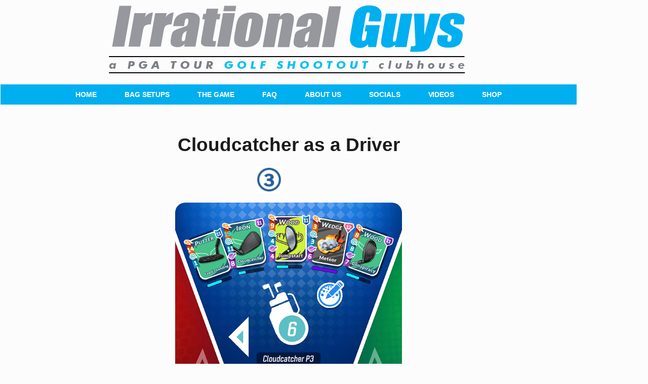

--- FILE ---
content_type: text/html; charset=UTF-8
request_url: https://irrationalguys.com/cloudcatcher-as-driver/
body_size: 11506
content:
<!DOCTYPE html><html lang="en-US"><head><script data-no-optimize="1">var litespeed_docref=sessionStorage.getItem("litespeed_docref");litespeed_docref&&(Object.defineProperty(document,"referrer",{get:function(){return litespeed_docref}}),sessionStorage.removeItem("litespeed_docref"));</script> <meta charset="UTF-8"><meta name="viewport" content="width=device-width, initial-scale=1.0, viewport-fit=cover" /><meta name='robots' content='index, follow, max-image-preview:large, max-snippet:-1, max-video-preview:-1' /><title>Cloudcatcher as a Driver - Irrational Guys</title><link rel="canonical" href="https://irrationalguys.com/cloudcatcher-as-driver/" /><meta property="og:locale" content="en_US" /><meta property="og:type" content="article" /><meta property="og:title" content="Cloudcatcher as a Driver - Irrational Guys" /><meta property="og:description" content="Excuse me while I kiss the sky" /><meta property="og:url" content="https://irrationalguys.com/cloudcatcher-as-driver/" /><meta property="og:site_name" content="Irrational Guys" /><meta property="article:published_time" content="2021-09-30T21:11:19+00:00" /><meta property="article:modified_time" content="2021-11-21T09:36:19+00:00" /><meta property="og:image" content="https://irrationalguys.com/wp-content/uploads/2021/09/Cloudcatcher.png" /><meta property="og:image:width" content="300" /><meta property="og:image:height" content="300" /><meta property="og:image:type" content="image/png" /><meta name="author" content="Owen Money" /><meta name="twitter:card" content="summary_large_image" /> <script type="application/ld+json" class="yoast-schema-graph">{"@context":"https://schema.org","@graph":[{"@type":"Article","@id":"https://irrationalguys.com/cloudcatcher-as-driver/#article","isPartOf":{"@id":"https://irrationalguys.com/cloudcatcher-as-driver/"},"author":{"name":"Owen Money","@id":"https://irrationalguys.com/#/schema/person/14ce15fb2287350d956b26350cffab5d"},"headline":"Cloudcatcher as a Driver","datePublished":"2021-09-30T21:11:19+00:00","dateModified":"2021-11-21T09:36:19+00:00","mainEntityOfPage":{"@id":"https://irrationalguys.com/cloudcatcher-as-driver/"},"wordCount":192,"commentCount":0,"publisher":{"@id":"https://irrationalguys.com/#organization"},"image":{"@id":"https://irrationalguys.com/cloudcatcher-as-driver/#primaryimage"},"thumbnailUrl":"https://irrationalguys.com/wp-content/uploads/2021/09/Cloudcatcher.png","articleSection":["Bags"],"inLanguage":"en-US","potentialAction":[{"@type":"CommentAction","name":"Comment","target":["https://irrationalguys.com/cloudcatcher-as-driver/#respond"]}]},{"@type":"WebPage","@id":"https://irrationalguys.com/cloudcatcher-as-driver/","url":"https://irrationalguys.com/cloudcatcher-as-driver/","name":"Cloudcatcher as a Driver - Irrational Guys","isPartOf":{"@id":"https://irrationalguys.com/#website"},"primaryImageOfPage":{"@id":"https://irrationalguys.com/cloudcatcher-as-driver/#primaryimage"},"image":{"@id":"https://irrationalguys.com/cloudcatcher-as-driver/#primaryimage"},"thumbnailUrl":"https://irrationalguys.com/wp-content/uploads/2021/09/Cloudcatcher.png","datePublished":"2021-09-30T21:11:19+00:00","dateModified":"2021-11-21T09:36:19+00:00","breadcrumb":{"@id":"https://irrationalguys.com/cloudcatcher-as-driver/#breadcrumb"},"inLanguage":"en-US","potentialAction":[{"@type":"ReadAction","target":["https://irrationalguys.com/cloudcatcher-as-driver/"]}]},{"@type":"ImageObject","inLanguage":"en-US","@id":"https://irrationalguys.com/cloudcatcher-as-driver/#primaryimage","url":"https://irrationalguys.com/wp-content/uploads/2021/09/Cloudcatcher.png","contentUrl":"https://irrationalguys.com/wp-content/uploads/2021/09/Cloudcatcher.png","width":300,"height":300},{"@type":"BreadcrumbList","@id":"https://irrationalguys.com/cloudcatcher-as-driver/#breadcrumb","itemListElement":[{"@type":"ListItem","position":1,"name":"Home","item":"https://irrationalguys.com/"},{"@type":"ListItem","position":2,"name":"Cloudcatcher as a Driver"}]},{"@type":"WebSite","@id":"https://irrationalguys.com/#website","url":"https://irrationalguys.com/","name":"Irrational Guys","description":"a PGA GOLF TOUR SHOOTOUT clubhouse","publisher":{"@id":"https://irrationalguys.com/#organization"},"potentialAction":[{"@type":"SearchAction","target":{"@type":"EntryPoint","urlTemplate":"https://irrationalguys.com/?s={search_term_string}"},"query-input":{"@type":"PropertyValueSpecification","valueRequired":true,"valueName":"search_term_string"}}],"inLanguage":"en-US"},{"@type":"Organization","@id":"https://irrationalguys.com/#organization","name":"Irrational Guys","url":"https://irrationalguys.com/","logo":{"@type":"ImageObject","inLanguage":"en-US","@id":"https://irrationalguys.com/#/schema/logo/image/","url":"https://irrationalguys.com/wp-content/uploads/2025/10/ig-preview.png","contentUrl":"https://irrationalguys.com/wp-content/uploads/2025/10/ig-preview.png","width":1200,"height":630,"caption":"Irrational Guys"},"image":{"@id":"https://irrationalguys.com/#/schema/logo/image/"}},{"@type":"Person","@id":"https://irrationalguys.com/#/schema/person/14ce15fb2287350d956b26350cffab5d","name":"Owen Money","image":{"@type":"ImageObject","inLanguage":"en-US","@id":"https://irrationalguys.com/#/schema/person/image/","url":"https://irrationalguys.com/wp-content/litespeed/avatar/7d2290ba07f8382588a121cb90f2ac21.jpg?ver=1768566788","contentUrl":"https://irrationalguys.com/wp-content/litespeed/avatar/7d2290ba07f8382588a121cb90f2ac21.jpg?ver=1768566788","caption":"Owen Money"},"sameAs":["https://irrationalguys.com"]}]}</script> <link rel='dns-prefetch' href='//www.googletagmanager.com' /><link rel="alternate" type="application/rss+xml" title="Irrational Guys &raquo; Feed" href="https://irrationalguys.com/feed/" /><link rel="alternate" type="application/rss+xml" title="Irrational Guys &raquo; Comments Feed" href="https://irrationalguys.com/comments/feed/" /><link rel="alternate" type="application/rss+xml" title="Irrational Guys &raquo; Cloudcatcher as a Driver Comments Feed" href="https://irrationalguys.com/cloudcatcher-as-driver/feed/" /><link data-optimized="2" rel="stylesheet" href="https://irrationalguys.com/wp-content/litespeed/css/77384547ba54c8680867020d9c6955cc.css?ver=37d0e" /> <script type="litespeed/javascript" data-src="https://irrationalguys.com/wp-includes/js/jquery/jquery.min.js" id="jquery-core-js"></script> <!--[if lt IE 9]> <script type="text/javascript" src="https://irrationalguys.com/wp-content/themes/vantage/js/html5.min.js" id="vantage-html5-js"></script> <![endif]-->
<!--[if (gte IE 6)&(lte IE 8)]> <script type="text/javascript" src="https://irrationalguys.com/wp-content/themes/vantage/js/selectivizr.min.js" id="vantage-selectivizr-js"></script> <![endif]--> <script type="litespeed/javascript" data-src="https://www.googletagmanager.com/gtag/js?id=GT-MJP3QX7" id="google_gtagjs-js"></script> <script id="google_gtagjs-js-after" type="litespeed/javascript">window.dataLayer=window.dataLayer||[];function gtag(){dataLayer.push(arguments)}
gtag("set","linker",{"domains":["irrationalguys.com"]});gtag("js",new Date());gtag("set","developer_id.dZTNiMT",!0);gtag("config","GT-MJP3QX7")</script> <link rel="https://api.w.org/" href="https://irrationalguys.com/wp-json/" /><link rel="alternate" title="JSON" type="application/json" href="https://irrationalguys.com/wp-json/wp/v2/posts/994" /><link rel="EditURI" type="application/rsd+xml" title="RSD" href="https://irrationalguys.com/xmlrpc.php?rsd" /><meta name="generator" content="WordPress 6.8.3" /><link rel='shortlink' href='https://irrationalguys.com/?p=994' /><link rel="alternate" title="oEmbed (JSON)" type="application/json+oembed" href="https://irrationalguys.com/wp-json/oembed/1.0/embed?url=https%3A%2F%2Firrationalguys.com%2Fcloudcatcher-as-driver%2F" /><link rel="alternate" title="oEmbed (XML)" type="text/xml+oembed" href="https://irrationalguys.com/wp-json/oembed/1.0/embed?url=https%3A%2F%2Firrationalguys.com%2Fcloudcatcher-as-driver%2F&#038;format=xml" /><meta name="generator" content="Site Kit by Google 1.170.0" /><meta name="viewport" content="width=device-width, initial-scale=1" /><meta name="generator" content="Elementor 3.34.1; features: additional_custom_breakpoints; settings: css_print_method-internal, google_font-enabled, font_display-auto"><link rel="icon" href="https://irrationalguys.com/wp-content/uploads/2021/09/fav_icon_512x512-150x150.png" sizes="32x32" /><link rel="icon" href="https://irrationalguys.com/wp-content/uploads/2021/09/fav_icon_512x512-300x300.png" sizes="192x192" /><link rel="apple-touch-icon" href="https://irrationalguys.com/wp-content/uploads/2021/09/fav_icon_512x512-300x300.png" /><meta name="msapplication-TileImage" content="https://irrationalguys.com/wp-content/uploads/2021/09/fav_icon_512x512-300x300.png" /></head><body class="wp-singular post-template post-template-elementor_header_footer single single-post postid-994 single-format-standard wp-custom-logo wp-theme-vantage ehf-template-vantage ehf-stylesheet-vantage responsive layout-full no-js has-sidebar page-layout-full-width sidebar-position-none mobilenav elementor-default elementor-template-full-width elementor-kit-5 elementor-page elementor-page-994">
<e-page-transition preloader-type="image" preloader-image-url="https://irrationalguys.com/wp-content/uploads/2021/09/Ball-logo-newest-72d.png" class="e-page-transition--entering" exclude="^https\:\/\/irrationalguys\.com\/wp\-admin\/">
</e-page-transition><header data-elementor-type="header" data-elementor-id="67" class="elementor elementor-67 elementor-location-header" data-elementor-post-type="elementor_library"><header class="elementor-section elementor-top-section elementor-element elementor-element-298a205 elementor-section-content-middle elementor-section-boxed elementor-section-height-default elementor-section-height-default" data-id="298a205" data-element_type="section" data-settings="{&quot;background_background&quot;:&quot;classic&quot;}"><div class="elementor-container elementor-column-gap-no"><div class="elementor-column elementor-col-100 elementor-top-column elementor-element elementor-element-12045b3e" data-id="12045b3e" data-element_type="column"><div class="elementor-widget-wrap elementor-element-populated"><div class="elementor-element elementor-element-1160dbb elementor-widget elementor-widget-theme-site-logo elementor-widget-image" data-id="1160dbb" data-element_type="widget" data-widget_type="theme-site-logo.default"><div class="elementor-widget-container">
<a href="https://irrationalguys.com">
<img data-lazyloaded="1" src="[data-uri]" fetchpriority="high" width="758" height="146" data-src="https://irrationalguys.com/wp-content/uploads/2021/09/IrrationalGuys-text-only-masthead.png" class="attachment-full size-full wp-image-106" alt="" data-srcset="https://irrationalguys.com/wp-content/uploads/2021/09/IrrationalGuys-text-only-masthead.png 758w, https://irrationalguys.com/wp-content/uploads/2021/09/IrrationalGuys-text-only-masthead-300x58.png 300w" data-sizes="(max-width: 758px) 100vw, 758px" />				</a></div></div><div class="elementor-element elementor-element-4ded75f4 elementor-nav-menu__align-center elementor-nav-menu--dropdown-mobile elementor-nav-menu--stretch elementor-nav-menu__text-align-aside elementor-nav-menu--toggle elementor-nav-menu--burger elementor-widget elementor-widget-nav-menu" data-id="4ded75f4" data-element_type="widget" data-settings="{&quot;full_width&quot;:&quot;stretch&quot;,&quot;layout&quot;:&quot;horizontal&quot;,&quot;submenu_icon&quot;:{&quot;value&quot;:&quot;&lt;i class=\&quot;fas fa-caret-down\&quot; aria-hidden=\&quot;true\&quot;&gt;&lt;\/i&gt;&quot;,&quot;library&quot;:&quot;fa-solid&quot;},&quot;toggle&quot;:&quot;burger&quot;}" data-widget_type="nav-menu.default"><div class="elementor-widget-container"><nav aria-label="Menu" class="elementor-nav-menu--main elementor-nav-menu__container elementor-nav-menu--layout-horizontal e--pointer-underline e--animation-grow"><ul id="menu-1-4ded75f4" class="elementor-nav-menu"><li class="menu-item menu-item-type-post_type menu-item-object-page menu-item-home menu-item-9112"><a href="https://irrationalguys.com/" class="elementor-item">HOME</a></li><li class="menu-item menu-item-type-post_type menu-item-object-page menu-item-has-children menu-item-2345"><a href="https://irrationalguys.com/bag-setups-2/" class="elementor-item">BAG SETUPS</a><ul class="sub-menu elementor-nav-menu--dropdown"><li class="menu-item menu-item-type-post_type menu-item-object-page menu-item-883"><a href="https://irrationalguys.com/bag-setups-par-3/" class="elementor-sub-item">PAR 3 BAGS</a></li><li class="menu-item menu-item-type-post_type menu-item-object-page menu-item-884"><a href="https://irrationalguys.com/par-45-bag-setups/" class="elementor-sub-item">PAR 4/5 BAGS</a></li><li class="menu-item menu-item-type-post_type menu-item-object-page menu-item-8604"><a href="https://irrationalguys.com/early-game-bag-setups/" class="elementor-sub-item">EARLY GAME BAGS</a></li><li class="menu-item menu-item-type-post_type menu-item-object-page menu-item-1647"><a href="https://irrationalguys.com/new-player-info/" class="elementor-sub-item">NEW PLAYER TIPS</a></li></ul></li><li class="menu-item menu-item-type-post_type menu-item-object-page menu-item-has-children menu-item-7623"><a href="https://irrationalguys.com/courses/" class="elementor-item">THE GAME</a><ul class="sub-menu elementor-nav-menu--dropdown"><li class="menu-item menu-item-type-post_type menu-item-object-page menu-item-has-children menu-item-3675"><a href="https://irrationalguys.com/courses/" class="elementor-sub-item">COURSES</a><ul class="sub-menu elementor-nav-menu--dropdown"><li class="menu-item menu-item-type-post_type menu-item-object-page menu-item-3676"><a href="https://irrationalguys.com/courses/boston/" class="elementor-sub-item">BOSTON</a></li><li class="menu-item menu-item-type-post_type menu-item-object-page menu-item-3677"><a href="https://irrationalguys.com/courses/deere_run/" class="elementor-sub-item">DEERE RUN</a></li><li class="menu-item menu-item-type-post_type menu-item-object-page menu-item-3702"><a href="https://irrationalguys.com/courses/sawgrass/" class="elementor-sub-item">SAWGRASS</a></li><li class="menu-item menu-item-type-post_type menu-item-object-page menu-item-3731"><a href="https://irrationalguys.com/courses/scottsdale/" class="elementor-sub-item">SCOTTSDALE</a></li><li class="menu-item menu-item-type-post_type menu-item-object-page menu-item-3757"><a href="https://irrationalguys.com/courses/southwind/" class="elementor-sub-item">SOUTHWIND</a></li><li class="menu-item menu-item-type-post_type menu-item-object-page menu-item-6846"><a href="https://irrationalguys.com/courses/twincities/" class="elementor-sub-item">TWIN CITIES</a></li><li class="menu-item menu-item-type-post_type menu-item-object-page menu-item-4479"><a href="https://irrationalguys.com/courses/mythical/" class="elementor-sub-item">MYTHICAL</a></li><li class="menu-item menu-item-type-post_type menu-item-object-page menu-item-8647"><a href="https://irrationalguys.com/courses/tropical/" class="elementor-sub-item">TROPICAL</a></li></ul></li><li class="menu-item menu-item-type-post_type menu-item-object-page menu-item-7624"><a href="https://irrationalguys.com/premium-balls/" class="elementor-sub-item">PREMIUM BALLS</a></li></ul></li><li class="menu-item menu-item-type-post_type menu-item-object-page menu-item-has-children menu-item-880"><a href="https://irrationalguys.com/faq/" class="elementor-item">FAQ</a><ul class="sub-menu elementor-nav-menu--dropdown"><li class="menu-item menu-item-type-post_type menu-item-object-page menu-item-8430"><a href="https://irrationalguys.com/starter-guide/" class="elementor-sub-item">NEWBIE PROGRESSION GUIDE</a></li><li class="menu-item menu-item-type-post_type menu-item-object-page menu-item-2700"><a href="https://irrationalguys.com/faq/" class="elementor-sub-item">FREQUENTLY ASKED QUESTIONS</a></li><li class="menu-item menu-item-type-post_type menu-item-object-page menu-item-2701"><a href="https://irrationalguys.com/qa-with-rawson-stovall/" class="elementor-sub-item">Q&#038;A WITH RAWSON STOVALL</a></li><li class="menu-item menu-item-type-post_type menu-item-object-page menu-item-6847"><a href="https://irrationalguys.com/qa-with-lane-davis/" class="elementor-sub-item">Q&#038;A WITH LANE DAVIS</a></li></ul></li><li class="menu-item menu-item-type-custom menu-item-object-custom menu-item-has-children menu-item-894"><a href="http://www.irrationalguys.com/about-ig" class="elementor-item">ABOUT US</a><ul class="sub-menu elementor-nav-menu--dropdown"><li class="menu-item menu-item-type-post_type menu-item-object-page menu-item-8966"><a href="https://irrationalguys.com/clubhouse-rules/" class="elementor-sub-item">CLUBHOUSE RULES</a></li><li class="menu-item menu-item-type-post_type menu-item-object-page menu-item-2923"><a href="https://irrationalguys.com/about-ig/" class="elementor-sub-item">IG STORY</a></li><li class="menu-item menu-item-type-post_type menu-item-object-page menu-item-7080"><a href="https://irrationalguys.com/wof-tournaments/" class="elementor-sub-item">IG TOURNAMENT WINNERS</a></li><li class="menu-item menu-item-type-post_type menu-item-object-page menu-item-2248"><a href="https://irrationalguys.com/about-us/meet-the-captains/" class="elementor-sub-item">MEET THE CAPTAINS</a></li><li class="menu-item menu-item-type-post_type menu-item-object-page menu-item-2915"><a href="https://irrationalguys.com/contact/" class="elementor-sub-item">CONTACT US</a></li></ul></li><li class="menu-item menu-item-type-custom menu-item-object-custom menu-item-has-children menu-item-8819"><a class="elementor-item">SOCIALS</a><ul class="sub-menu elementor-nav-menu--dropdown"><li class="menu-item menu-item-type-custom menu-item-object-custom menu-item-895"><a href="https://discord.gg/xqm4AcCEQk" class="elementor-sub-item">DISCORD</a></li><li class="menu-item menu-item-type-custom menu-item-object-custom menu-item-8922"><a href="https://soundcloud.com/owen-money-871380473" class="elementor-sub-item">SOUNDCLOUD</a></li><li class="menu-item menu-item-type-custom menu-item-object-custom menu-item-9073"><a href="https://www.tiktok.com/@irrationalguys" class="elementor-sub-item">TIK TOK</a></li><li class="menu-item menu-item-type-custom menu-item-object-custom menu-item-8820"><a href="https://www.youtube.com/@irrationalguys" class="elementor-sub-item">YOU TUBE</a></li></ul></li><li class="menu-item menu-item-type-post_type menu-item-object-page menu-item-3864"><a href="https://irrationalguys.com/featured-videos/" class="elementor-item">VIDEOS</a></li><li class="menu-item menu-item-type-custom menu-item-object-custom menu-item-4415"><a href="https://www.cafepress.com/shop/irrationalguys" class="elementor-item">SHOP</a></li></ul></nav><div class="elementor-menu-toggle" role="button" tabindex="0" aria-label="Menu Toggle" aria-expanded="false">
<i aria-hidden="true" role="presentation" class="elementor-menu-toggle__icon--open eicon-menu-bar"></i><i aria-hidden="true" role="presentation" class="elementor-menu-toggle__icon--close eicon-close"></i></div><nav class="elementor-nav-menu--dropdown elementor-nav-menu__container" aria-hidden="true"><ul id="menu-2-4ded75f4" class="elementor-nav-menu"><li class="menu-item menu-item-type-post_type menu-item-object-page menu-item-home menu-item-9112"><a href="https://irrationalguys.com/" class="elementor-item" tabindex="-1">HOME</a></li><li class="menu-item menu-item-type-post_type menu-item-object-page menu-item-has-children menu-item-2345"><a href="https://irrationalguys.com/bag-setups-2/" class="elementor-item" tabindex="-1">BAG SETUPS</a><ul class="sub-menu elementor-nav-menu--dropdown"><li class="menu-item menu-item-type-post_type menu-item-object-page menu-item-883"><a href="https://irrationalguys.com/bag-setups-par-3/" class="elementor-sub-item" tabindex="-1">PAR 3 BAGS</a></li><li class="menu-item menu-item-type-post_type menu-item-object-page menu-item-884"><a href="https://irrationalguys.com/par-45-bag-setups/" class="elementor-sub-item" tabindex="-1">PAR 4/5 BAGS</a></li><li class="menu-item menu-item-type-post_type menu-item-object-page menu-item-8604"><a href="https://irrationalguys.com/early-game-bag-setups/" class="elementor-sub-item" tabindex="-1">EARLY GAME BAGS</a></li><li class="menu-item menu-item-type-post_type menu-item-object-page menu-item-1647"><a href="https://irrationalguys.com/new-player-info/" class="elementor-sub-item" tabindex="-1">NEW PLAYER TIPS</a></li></ul></li><li class="menu-item menu-item-type-post_type menu-item-object-page menu-item-has-children menu-item-7623"><a href="https://irrationalguys.com/courses/" class="elementor-item" tabindex="-1">THE GAME</a><ul class="sub-menu elementor-nav-menu--dropdown"><li class="menu-item menu-item-type-post_type menu-item-object-page menu-item-has-children menu-item-3675"><a href="https://irrationalguys.com/courses/" class="elementor-sub-item" tabindex="-1">COURSES</a><ul class="sub-menu elementor-nav-menu--dropdown"><li class="menu-item menu-item-type-post_type menu-item-object-page menu-item-3676"><a href="https://irrationalguys.com/courses/boston/" class="elementor-sub-item" tabindex="-1">BOSTON</a></li><li class="menu-item menu-item-type-post_type menu-item-object-page menu-item-3677"><a href="https://irrationalguys.com/courses/deere_run/" class="elementor-sub-item" tabindex="-1">DEERE RUN</a></li><li class="menu-item menu-item-type-post_type menu-item-object-page menu-item-3702"><a href="https://irrationalguys.com/courses/sawgrass/" class="elementor-sub-item" tabindex="-1">SAWGRASS</a></li><li class="menu-item menu-item-type-post_type menu-item-object-page menu-item-3731"><a href="https://irrationalguys.com/courses/scottsdale/" class="elementor-sub-item" tabindex="-1">SCOTTSDALE</a></li><li class="menu-item menu-item-type-post_type menu-item-object-page menu-item-3757"><a href="https://irrationalguys.com/courses/southwind/" class="elementor-sub-item" tabindex="-1">SOUTHWIND</a></li><li class="menu-item menu-item-type-post_type menu-item-object-page menu-item-6846"><a href="https://irrationalguys.com/courses/twincities/" class="elementor-sub-item" tabindex="-1">TWIN CITIES</a></li><li class="menu-item menu-item-type-post_type menu-item-object-page menu-item-4479"><a href="https://irrationalguys.com/courses/mythical/" class="elementor-sub-item" tabindex="-1">MYTHICAL</a></li><li class="menu-item menu-item-type-post_type menu-item-object-page menu-item-8647"><a href="https://irrationalguys.com/courses/tropical/" class="elementor-sub-item" tabindex="-1">TROPICAL</a></li></ul></li><li class="menu-item menu-item-type-post_type menu-item-object-page menu-item-7624"><a href="https://irrationalguys.com/premium-balls/" class="elementor-sub-item" tabindex="-1">PREMIUM BALLS</a></li></ul></li><li class="menu-item menu-item-type-post_type menu-item-object-page menu-item-has-children menu-item-880"><a href="https://irrationalguys.com/faq/" class="elementor-item" tabindex="-1">FAQ</a><ul class="sub-menu elementor-nav-menu--dropdown"><li class="menu-item menu-item-type-post_type menu-item-object-page menu-item-8430"><a href="https://irrationalguys.com/starter-guide/" class="elementor-sub-item" tabindex="-1">NEWBIE PROGRESSION GUIDE</a></li><li class="menu-item menu-item-type-post_type menu-item-object-page menu-item-2700"><a href="https://irrationalguys.com/faq/" class="elementor-sub-item" tabindex="-1">FREQUENTLY ASKED QUESTIONS</a></li><li class="menu-item menu-item-type-post_type menu-item-object-page menu-item-2701"><a href="https://irrationalguys.com/qa-with-rawson-stovall/" class="elementor-sub-item" tabindex="-1">Q&#038;A WITH RAWSON STOVALL</a></li><li class="menu-item menu-item-type-post_type menu-item-object-page menu-item-6847"><a href="https://irrationalguys.com/qa-with-lane-davis/" class="elementor-sub-item" tabindex="-1">Q&#038;A WITH LANE DAVIS</a></li></ul></li><li class="menu-item menu-item-type-custom menu-item-object-custom menu-item-has-children menu-item-894"><a href="http://www.irrationalguys.com/about-ig" class="elementor-item" tabindex="-1">ABOUT US</a><ul class="sub-menu elementor-nav-menu--dropdown"><li class="menu-item menu-item-type-post_type menu-item-object-page menu-item-8966"><a href="https://irrationalguys.com/clubhouse-rules/" class="elementor-sub-item" tabindex="-1">CLUBHOUSE RULES</a></li><li class="menu-item menu-item-type-post_type menu-item-object-page menu-item-2923"><a href="https://irrationalguys.com/about-ig/" class="elementor-sub-item" tabindex="-1">IG STORY</a></li><li class="menu-item menu-item-type-post_type menu-item-object-page menu-item-7080"><a href="https://irrationalguys.com/wof-tournaments/" class="elementor-sub-item" tabindex="-1">IG TOURNAMENT WINNERS</a></li><li class="menu-item menu-item-type-post_type menu-item-object-page menu-item-2248"><a href="https://irrationalguys.com/about-us/meet-the-captains/" class="elementor-sub-item" tabindex="-1">MEET THE CAPTAINS</a></li><li class="menu-item menu-item-type-post_type menu-item-object-page menu-item-2915"><a href="https://irrationalguys.com/contact/" class="elementor-sub-item" tabindex="-1">CONTACT US</a></li></ul></li><li class="menu-item menu-item-type-custom menu-item-object-custom menu-item-has-children menu-item-8819"><a class="elementor-item" tabindex="-1">SOCIALS</a><ul class="sub-menu elementor-nav-menu--dropdown"><li class="menu-item menu-item-type-custom menu-item-object-custom menu-item-895"><a href="https://discord.gg/xqm4AcCEQk" class="elementor-sub-item" tabindex="-1">DISCORD</a></li><li class="menu-item menu-item-type-custom menu-item-object-custom menu-item-8922"><a href="https://soundcloud.com/owen-money-871380473" class="elementor-sub-item" tabindex="-1">SOUNDCLOUD</a></li><li class="menu-item menu-item-type-custom menu-item-object-custom menu-item-9073"><a href="https://www.tiktok.com/@irrationalguys" class="elementor-sub-item" tabindex="-1">TIK TOK</a></li><li class="menu-item menu-item-type-custom menu-item-object-custom menu-item-8820"><a href="https://www.youtube.com/@irrationalguys" class="elementor-sub-item" tabindex="-1">YOU TUBE</a></li></ul></li><li class="menu-item menu-item-type-post_type menu-item-object-page menu-item-3864"><a href="https://irrationalguys.com/featured-videos/" class="elementor-item" tabindex="-1">VIDEOS</a></li><li class="menu-item menu-item-type-custom menu-item-object-custom menu-item-4415"><a href="https://www.cafepress.com/shop/irrationalguys" class="elementor-item" tabindex="-1">SHOP</a></li></ul></nav></div></div></div></div></div></header></header><div data-elementor-type="wp-post" data-elementor-id="994" class="elementor elementor-994" data-elementor-post-type="post"><section class="elementor-section elementor-top-section elementor-element elementor-element-66b04a14 elementor-section-boxed elementor-section-height-default elementor-section-height-default" data-id="66b04a14" data-element_type="section"><div class="elementor-container elementor-column-gap-default"><div class="elementor-column elementor-col-100 elementor-top-column elementor-element elementor-element-3ed579fc" data-id="3ed579fc" data-element_type="column"><div class="elementor-widget-wrap elementor-element-populated"><div class="elementor-element elementor-element-2b79518 elementor-widget elementor-widget-text-editor" data-id="2b79518" data-element_type="widget" data-widget_type="text-editor.default"><div class="elementor-widget-container"><p>Cloudcatcher as a Driver</p></div></div></div></div></div></section><section class="elementor-section elementor-top-section elementor-element elementor-element-b574f64 elementor-section-boxed elementor-section-height-default elementor-section-height-default" data-id="b574f64" data-element_type="section"><div class="elementor-container elementor-column-gap-default"><div class="elementor-column elementor-col-100 elementor-top-column elementor-element elementor-element-34f28b1" data-id="34f28b1" data-element_type="column"><div class="elementor-widget-wrap elementor-element-populated"><div class="elementor-element elementor-element-4929589 elementor-widget elementor-widget-image" data-id="4929589" data-element_type="widget" data-widget_type="image.default"><div class="elementor-widget-container">
<img data-lazyloaded="1" src="[data-uri]" decoding="async" width="50" height="50" data-src="https://irrationalguys.com/wp-content/uploads/2021/09/3_icon.png" class="attachment-thumbnail size-thumbnail wp-image-431" alt="" /></div></div></div></div></div></section><section class="elementor-section elementor-top-section elementor-element elementor-element-ad489c9 elementor-section-boxed elementor-section-height-default elementor-section-height-default" data-id="ad489c9" data-element_type="section"><div class="elementor-container elementor-column-gap-default"><div class="elementor-column elementor-col-100 elementor-top-column elementor-element elementor-element-ab29da1" data-id="ab29da1" data-element_type="column"><div class="elementor-widget-wrap elementor-element-populated"><div class="elementor-element elementor-element-6a6341d elementor-position-top elementor-widget elementor-widget-image-box" data-id="6a6341d" data-element_type="widget" data-widget_type="image-box.default"><div class="elementor-widget-container"><div class="elementor-image-box-wrapper"><figure class="elementor-image-box-img"><img data-lazyloaded="1" src="[data-uri]" decoding="async" width="600" height="521" data-src="https://irrationalguys.com/wp-content/uploads/2021/09/Cloudcatcher-1.png" class="attachment-medium_large size-medium_large wp-image-997" alt="" data-srcset="https://irrationalguys.com/wp-content/uploads/2021/09/Cloudcatcher-1.png 600w, https://irrationalguys.com/wp-content/uploads/2021/09/Cloudcatcher-1-300x261.png 300w" data-sizes="(max-width: 600px) 100vw, 600px" /></figure></div></div></div><div class="elementor-element elementor-element-5905966c elementor-widget elementor-widget-text-editor" data-id="5905966c" data-element_type="widget" data-widget_type="text-editor.default"><div class="elementor-widget-container"><h5 style="text-align: left;">This isn&#8217;t necessarily the best choice for a general purpose par 3 setup, but it does offer one major benefit when your other par 3 bags can&#8217;t quite get it done: it has bounce reduction. <strong>Pro:</strong> The natural bounce reduction will have your drives sticking to the green with very little carry. <strong>Cons:</strong> &#8211; 1) It&#8217;s a short club, meaning you&#8217;re probably hitting max distance at 200 yards or less. 2) It&#8217;s <em>very</em> susceptible to getting pushed around by the wind because of its extreme loft. As far as the config goes, it&#8217;s your standard driver, Jumpstart, Meteor setup. Eagle&#8217;s Landing is a good choice as a putter, because it gets boosted by the amount of time your drive is in the air. For your fifth club, you can go one of two ways&#8230; Conspiracy for wind reduction or Commonlaw for an accuracy boost. I highly recommend going with the wind reduction. If you have Alien Relic Right on Meteor, you&#8217;ll get a 50% wind reduction by putting Conspiracy in the fifth slot.&nbsp;</h5><p></p><p></p></div></div><div class="elementor-element elementor-element-d387e72 elementor-widget elementor-widget-video" data-id="d387e72" data-element_type="widget" data-settings="{&quot;youtube_url&quot;:&quot;https:\/\/youtu.be\/bf7nKBL1rf4&quot;,&quot;yt_privacy&quot;:&quot;yes&quot;,&quot;video_type&quot;:&quot;youtube&quot;,&quot;controls&quot;:&quot;yes&quot;}" data-widget_type="video.default"><div class="elementor-widget-container"><div class="elementor-wrapper elementor-open-inline"><div class="elementor-video"></div></div></div></div><div class="elementor-element elementor-element-2d00808 elementor-widget elementor-widget-heading" data-id="2d00808" data-element_type="widget" data-widget_type="heading.default"><div class="elementor-widget-container"><h2 class="elementor-heading-title elementor-size-default">Latest Additions</h2></div></div><div class="elementor-element elementor-element-f212178 elementor-posts--align-left elementor-grid-3 elementor-grid-tablet-2 elementor-grid-mobile-1 elementor-posts--thumbnail-top elementor-widget elementor-widget-posts" data-id="f212178" data-element_type="widget" data-settings="{&quot;classic_masonry&quot;:&quot;yes&quot;,&quot;classic_row_gap&quot;:{&quot;unit&quot;:&quot;px&quot;,&quot;size&quot;:10,&quot;sizes&quot;:[]},&quot;classic_columns&quot;:&quot;3&quot;,&quot;classic_columns_tablet&quot;:&quot;2&quot;,&quot;classic_columns_mobile&quot;:&quot;1&quot;,&quot;classic_row_gap_tablet&quot;:{&quot;unit&quot;:&quot;px&quot;,&quot;size&quot;:&quot;&quot;,&quot;sizes&quot;:[]},&quot;classic_row_gap_mobile&quot;:{&quot;unit&quot;:&quot;px&quot;,&quot;size&quot;:&quot;&quot;,&quot;sizes&quot;:[]}}" data-widget_type="posts.classic"><div class="elementor-widget-container"><div class="elementor-posts-container elementor-posts elementor-posts--skin-classic elementor-grid" role="list"><article class="elementor-post elementor-grid-item post-9882 post type-post status-publish format-standard has-post-thumbnail hentry category-bags" role="listitem">
<a class="elementor-post__thumbnail__link" href="https://irrationalguys.com/wave-2025/" tabindex="-1" ><div class="elementor-post__thumbnail"><img data-lazyloaded="1" src="[data-uri]" loading="lazy" decoding="async" width="300" height="300" data-src="https://irrationalguys.com/wp-content/uploads/2025/10/Wave-new.png" class="attachment-medium size-medium wp-image-9883" alt="" data-srcset="https://irrationalguys.com/wp-content/uploads/2025/10/Wave-new.png 300w, https://irrationalguys.com/wp-content/uploads/2025/10/Wave-new-150x150.png 150w" data-sizes="(max-width: 300px) 100vw, 300px" /></div>
</a><div class="elementor-post__text"><h3 class="elementor-post__title">
<a href="https://irrationalguys.com/wave-2025/" >
Wave 2025			</a></h3><div class="elementor-post__excerpt"><p>Par 3 Puddle-Jumper</p></div></div></article><article class="elementor-post elementor-grid-item post-9775 post type-post status-publish format-standard has-post-thumbnail hentry category-bags" role="listitem">
<a class="elementor-post__thumbnail__link" href="https://irrationalguys.com/obelisk-2025/" tabindex="-1" ><div class="elementor-post__thumbnail"><img data-lazyloaded="1" src="[data-uri]" loading="lazy" decoding="async" width="300" height="300" data-src="https://irrationalguys.com/wp-content/uploads/2025/10/Obelix-new.png" class="attachment-medium size-medium wp-image-9777" alt="" data-srcset="https://irrationalguys.com/wp-content/uploads/2025/10/Obelix-new.png 300w, https://irrationalguys.com/wp-content/uploads/2025/10/Obelix-new-150x150.png 150w" data-sizes="(max-width: 300px) 100vw, 300px" /></div>
</a><div class="elementor-post__text"><h3 class="elementor-post__title">
<a href="https://irrationalguys.com/obelisk-2025/" >
Obelisk 2025			</a></h3><div class="elementor-post__excerpt"><p>Hole-In-Wonder</p></div></div></article><article class="elementor-post elementor-grid-item post-9427 post type-post status-publish format-standard has-post-thumbnail hentry category-bags" role="listitem">
<a class="elementor-post__thumbnail__link" href="https://irrationalguys.com/ws-stopper-2025/" tabindex="-1" ><div class="elementor-post__thumbnail"><img data-lazyloaded="1" src="[data-uri]" loading="lazy" decoding="async" width="300" height="300" data-src="https://irrationalguys.com/wp-content/uploads/2023/08/Windstrike-new.png" class="attachment-medium size-medium wp-image-6311" alt="" data-srcset="https://irrationalguys.com/wp-content/uploads/2023/08/Windstrike-new.png 300w, https://irrationalguys.com/wp-content/uploads/2023/08/Windstrike-new-150x150.png 150w" data-sizes="(max-width: 300px) 100vw, 300px" /></div>
</a><div class="elementor-post__text"><h3 class="elementor-post__title">
<a href="https://irrationalguys.com/ws-stopper-2025/" >
Windstrike Stopper 25			</a></h3><div class="elementor-post__excerpt"><p>Superior stopping power</p></div></div></article></div></div></div></div></div></div></section><section class="elementor-section elementor-top-section elementor-element elementor-element-c5080e4 elementor-section-boxed elementor-section-height-default elementor-section-height-default" data-id="c5080e4" data-element_type="section"><div class="elementor-container elementor-column-gap-default"><div class="elementor-column elementor-col-100 elementor-top-column elementor-element elementor-element-aff3fc0" data-id="aff3fc0" data-element_type="column"><div class="elementor-widget-wrap elementor-element-populated"><div class="elementor-element elementor-element-e71feab elementor-widget elementor-widget-post-comments" data-id="e71feab" data-element_type="widget" data-widget_type="post-comments.theme_comments"><div class="elementor-widget-container"><div id="comments" class="comments-area"><div id="respond" class="comment-respond"><h3 id="reply-title" class="comment-reply-title">Leave a Reply <small><a rel="nofollow" id="cancel-comment-reply-link" href="/cloudcatcher-as-driver/#respond" style="display:none;">Cancel reply</a></small></h3><p class="must-log-in">You must be <a href="https://irrationalguys.com/backroom/?redirect_to=https%3A%2F%2Firrationalguys.com%2Fcloudcatcher-as-driver%2F">logged in</a> to post a comment.</p></div></div></div></div></div></div></div></section></div><div class='footer-width-fixer'><div data-elementor-type="wp-post" data-elementor-id="9854" class="elementor elementor-9854" data-elementor-post-type="elementor-hf"><div class="elementor-element elementor-element-3db18ee e-flex e-con-boxed e-con e-parent" data-id="3db18ee" data-element_type="container" data-settings="{&quot;background_background&quot;:&quot;classic&quot;}"><div class="e-con-inner"><div class="elementor-element elementor-element-a5dd11d elementor-icon-list--layout-inline elementor-align-center elementor-list-item-link-full_width elementor-widget elementor-widget-icon-list" data-id="a5dd11d" data-element_type="widget" data-widget_type="icon-list.default"><div class="elementor-widget-container"><ul class="elementor-icon-list-items elementor-inline-items"><li class="elementor-icon-list-item elementor-inline-item">
<a href="https://discord.gg/xqm4AcCEQk"><span class="elementor-icon-list-icon">
<i aria-hidden="true" class="fab fa-discord"></i>						</span>
<span class="elementor-icon-list-text"></span>
</a></li><li class="elementor-icon-list-item elementor-inline-item">
<a href="https://soundcloud.com/owen-money-871380473"><span class="elementor-icon-list-icon">
<i aria-hidden="true" class="fab fa-soundcloud"></i>						</span>
<span class="elementor-icon-list-text"></span>
</a></li><li class="elementor-icon-list-item elementor-inline-item">
<a href="https://www.tiktok.com/@irrationalguys"><span class="elementor-icon-list-icon">
<i aria-hidden="true" class="fab fa-tiktok"></i>						</span>
<span class="elementor-icon-list-text"></span>
</a></li><li class="elementor-icon-list-item elementor-inline-item">
<a href="https://www.youtube.com/@irrationalguys"><span class="elementor-icon-list-icon">
<i aria-hidden="true" class="fab fa-youtube"></i>						</span>
<span class="elementor-icon-list-text"></span>
</a></li></ul></div></div><div class="elementor-element elementor-element-4029650 elementor-widget elementor-widget-text-editor" data-id="4029650" data-element_type="widget" data-widget_type="text-editor.default"><div class="elementor-widget-container"><p>We&#8217;re always looking for passionate players!  Come <a href="https://irrationalguys.com/join-us">join us</a> today!</p></div></div></div></div></div></div></div> <script type="speculationrules">{"prefetch":[{"source":"document","where":{"and":[{"href_matches":"\/*"},{"not":{"href_matches":["\/wp-*.php","\/wp-admin\/*","\/wp-content\/uploads\/*","\/wp-content\/*","\/wp-content\/plugins\/*","\/wp-content\/themes\/vantage\/*","\/*\\?(.+)"]}},{"not":{"selector_matches":"a[rel~=\"nofollow\"]"}},{"not":{"selector_matches":".no-prefetch, .no-prefetch a"}}]},"eagerness":"conservative"}]}</script> <a href="#" id="scroll-to-top" class="scroll-to-top" title="Back To Top"><span class="vantage-icon-arrow-up"></span></a> <script type="module" src="https://irrationalguys.com/wp-content/plugins/elementor-pro/assets//lib/instant-page/instant-page.min.js" id="instant-page-js"></script> <script data-no-optimize="1">window.lazyLoadOptions=Object.assign({},{threshold:300},window.lazyLoadOptions||{});!function(t,e){"object"==typeof exports&&"undefined"!=typeof module?module.exports=e():"function"==typeof define&&define.amd?define(e):(t="undefined"!=typeof globalThis?globalThis:t||self).LazyLoad=e()}(this,function(){"use strict";function e(){return(e=Object.assign||function(t){for(var e=1;e<arguments.length;e++){var n,a=arguments[e];for(n in a)Object.prototype.hasOwnProperty.call(a,n)&&(t[n]=a[n])}return t}).apply(this,arguments)}function o(t){return e({},at,t)}function l(t,e){return t.getAttribute(gt+e)}function c(t){return l(t,vt)}function s(t,e){return function(t,e,n){e=gt+e;null!==n?t.setAttribute(e,n):t.removeAttribute(e)}(t,vt,e)}function i(t){return s(t,null),0}function r(t){return null===c(t)}function u(t){return c(t)===_t}function d(t,e,n,a){t&&(void 0===a?void 0===n?t(e):t(e,n):t(e,n,a))}function f(t,e){et?t.classList.add(e):t.className+=(t.className?" ":"")+e}function _(t,e){et?t.classList.remove(e):t.className=t.className.replace(new RegExp("(^|\\s+)"+e+"(\\s+|$)")," ").replace(/^\s+/,"").replace(/\s+$/,"")}function g(t){return t.llTempImage}function v(t,e){!e||(e=e._observer)&&e.unobserve(t)}function b(t,e){t&&(t.loadingCount+=e)}function p(t,e){t&&(t.toLoadCount=e)}function n(t){for(var e,n=[],a=0;e=t.children[a];a+=1)"SOURCE"===e.tagName&&n.push(e);return n}function h(t,e){(t=t.parentNode)&&"PICTURE"===t.tagName&&n(t).forEach(e)}function a(t,e){n(t).forEach(e)}function m(t){return!!t[lt]}function E(t){return t[lt]}function I(t){return delete t[lt]}function y(e,t){var n;m(e)||(n={},t.forEach(function(t){n[t]=e.getAttribute(t)}),e[lt]=n)}function L(a,t){var o;m(a)&&(o=E(a),t.forEach(function(t){var e,n;e=a,(t=o[n=t])?e.setAttribute(n,t):e.removeAttribute(n)}))}function k(t,e,n){f(t,e.class_loading),s(t,st),n&&(b(n,1),d(e.callback_loading,t,n))}function A(t,e,n){n&&t.setAttribute(e,n)}function O(t,e){A(t,rt,l(t,e.data_sizes)),A(t,it,l(t,e.data_srcset)),A(t,ot,l(t,e.data_src))}function w(t,e,n){var a=l(t,e.data_bg_multi),o=l(t,e.data_bg_multi_hidpi);(a=nt&&o?o:a)&&(t.style.backgroundImage=a,n=n,f(t=t,(e=e).class_applied),s(t,dt),n&&(e.unobserve_completed&&v(t,e),d(e.callback_applied,t,n)))}function x(t,e){!e||0<e.loadingCount||0<e.toLoadCount||d(t.callback_finish,e)}function M(t,e,n){t.addEventListener(e,n),t.llEvLisnrs[e]=n}function N(t){return!!t.llEvLisnrs}function z(t){if(N(t)){var e,n,a=t.llEvLisnrs;for(e in a){var o=a[e];n=e,o=o,t.removeEventListener(n,o)}delete t.llEvLisnrs}}function C(t,e,n){var a;delete t.llTempImage,b(n,-1),(a=n)&&--a.toLoadCount,_(t,e.class_loading),e.unobserve_completed&&v(t,n)}function R(i,r,c){var l=g(i)||i;N(l)||function(t,e,n){N(t)||(t.llEvLisnrs={});var a="VIDEO"===t.tagName?"loadeddata":"load";M(t,a,e),M(t,"error",n)}(l,function(t){var e,n,a,o;n=r,a=c,o=u(e=i),C(e,n,a),f(e,n.class_loaded),s(e,ut),d(n.callback_loaded,e,a),o||x(n,a),z(l)},function(t){var e,n,a,o;n=r,a=c,o=u(e=i),C(e,n,a),f(e,n.class_error),s(e,ft),d(n.callback_error,e,a),o||x(n,a),z(l)})}function T(t,e,n){var a,o,i,r,c;t.llTempImage=document.createElement("IMG"),R(t,e,n),m(c=t)||(c[lt]={backgroundImage:c.style.backgroundImage}),i=n,r=l(a=t,(o=e).data_bg),c=l(a,o.data_bg_hidpi),(r=nt&&c?c:r)&&(a.style.backgroundImage='url("'.concat(r,'")'),g(a).setAttribute(ot,r),k(a,o,i)),w(t,e,n)}function G(t,e,n){var a;R(t,e,n),a=e,e=n,(t=Et[(n=t).tagName])&&(t(n,a),k(n,a,e))}function D(t,e,n){var a;a=t,(-1<It.indexOf(a.tagName)?G:T)(t,e,n)}function S(t,e,n){var a;t.setAttribute("loading","lazy"),R(t,e,n),a=e,(e=Et[(n=t).tagName])&&e(n,a),s(t,_t)}function V(t){t.removeAttribute(ot),t.removeAttribute(it),t.removeAttribute(rt)}function j(t){h(t,function(t){L(t,mt)}),L(t,mt)}function F(t){var e;(e=yt[t.tagName])?e(t):m(e=t)&&(t=E(e),e.style.backgroundImage=t.backgroundImage)}function P(t,e){var n;F(t),n=e,r(e=t)||u(e)||(_(e,n.class_entered),_(e,n.class_exited),_(e,n.class_applied),_(e,n.class_loading),_(e,n.class_loaded),_(e,n.class_error)),i(t),I(t)}function U(t,e,n,a){var o;n.cancel_on_exit&&(c(t)!==st||"IMG"===t.tagName&&(z(t),h(o=t,function(t){V(t)}),V(o),j(t),_(t,n.class_loading),b(a,-1),i(t),d(n.callback_cancel,t,e,a)))}function $(t,e,n,a){var o,i,r=(i=t,0<=bt.indexOf(c(i)));s(t,"entered"),f(t,n.class_entered),_(t,n.class_exited),o=t,i=a,n.unobserve_entered&&v(o,i),d(n.callback_enter,t,e,a),r||D(t,n,a)}function q(t){return t.use_native&&"loading"in HTMLImageElement.prototype}function H(t,o,i){t.forEach(function(t){return(a=t).isIntersecting||0<a.intersectionRatio?$(t.target,t,o,i):(e=t.target,n=t,a=o,t=i,void(r(e)||(f(e,a.class_exited),U(e,n,a,t),d(a.callback_exit,e,n,t))));var e,n,a})}function B(e,n){var t;tt&&!q(e)&&(n._observer=new IntersectionObserver(function(t){H(t,e,n)},{root:(t=e).container===document?null:t.container,rootMargin:t.thresholds||t.threshold+"px"}))}function J(t){return Array.prototype.slice.call(t)}function K(t){return t.container.querySelectorAll(t.elements_selector)}function Q(t){return c(t)===ft}function W(t,e){return e=t||K(e),J(e).filter(r)}function X(e,t){var n;(n=K(e),J(n).filter(Q)).forEach(function(t){_(t,e.class_error),i(t)}),t.update()}function t(t,e){var n,a,t=o(t);this._settings=t,this.loadingCount=0,B(t,this),n=t,a=this,Y&&window.addEventListener("online",function(){X(n,a)}),this.update(e)}var Y="undefined"!=typeof window,Z=Y&&!("onscroll"in window)||"undefined"!=typeof navigator&&/(gle|ing|ro)bot|crawl|spider/i.test(navigator.userAgent),tt=Y&&"IntersectionObserver"in window,et=Y&&"classList"in document.createElement("p"),nt=Y&&1<window.devicePixelRatio,at={elements_selector:".lazy",container:Z||Y?document:null,threshold:300,thresholds:null,data_src:"src",data_srcset:"srcset",data_sizes:"sizes",data_bg:"bg",data_bg_hidpi:"bg-hidpi",data_bg_multi:"bg-multi",data_bg_multi_hidpi:"bg-multi-hidpi",data_poster:"poster",class_applied:"applied",class_loading:"litespeed-loading",class_loaded:"litespeed-loaded",class_error:"error",class_entered:"entered",class_exited:"exited",unobserve_completed:!0,unobserve_entered:!1,cancel_on_exit:!0,callback_enter:null,callback_exit:null,callback_applied:null,callback_loading:null,callback_loaded:null,callback_error:null,callback_finish:null,callback_cancel:null,use_native:!1},ot="src",it="srcset",rt="sizes",ct="poster",lt="llOriginalAttrs",st="loading",ut="loaded",dt="applied",ft="error",_t="native",gt="data-",vt="ll-status",bt=[st,ut,dt,ft],pt=[ot],ht=[ot,ct],mt=[ot,it,rt],Et={IMG:function(t,e){h(t,function(t){y(t,mt),O(t,e)}),y(t,mt),O(t,e)},IFRAME:function(t,e){y(t,pt),A(t,ot,l(t,e.data_src))},VIDEO:function(t,e){a(t,function(t){y(t,pt),A(t,ot,l(t,e.data_src))}),y(t,ht),A(t,ct,l(t,e.data_poster)),A(t,ot,l(t,e.data_src)),t.load()}},It=["IMG","IFRAME","VIDEO"],yt={IMG:j,IFRAME:function(t){L(t,pt)},VIDEO:function(t){a(t,function(t){L(t,pt)}),L(t,ht),t.load()}},Lt=["IMG","IFRAME","VIDEO"];return t.prototype={update:function(t){var e,n,a,o=this._settings,i=W(t,o);{if(p(this,i.length),!Z&&tt)return q(o)?(e=o,n=this,i.forEach(function(t){-1!==Lt.indexOf(t.tagName)&&S(t,e,n)}),void p(n,0)):(t=this._observer,o=i,t.disconnect(),a=t,void o.forEach(function(t){a.observe(t)}));this.loadAll(i)}},destroy:function(){this._observer&&this._observer.disconnect(),K(this._settings).forEach(function(t){I(t)}),delete this._observer,delete this._settings,delete this.loadingCount,delete this.toLoadCount},loadAll:function(t){var e=this,n=this._settings;W(t,n).forEach(function(t){v(t,e),D(t,n,e)})},restoreAll:function(){var e=this._settings;K(e).forEach(function(t){P(t,e)})}},t.load=function(t,e){e=o(e);D(t,e)},t.resetStatus=function(t){i(t)},t}),function(t,e){"use strict";function n(){e.body.classList.add("litespeed_lazyloaded")}function a(){console.log("[LiteSpeed] Start Lazy Load"),o=new LazyLoad(Object.assign({},t.lazyLoadOptions||{},{elements_selector:"[data-lazyloaded]",callback_finish:n})),i=function(){o.update()},t.MutationObserver&&new MutationObserver(i).observe(e.documentElement,{childList:!0,subtree:!0,attributes:!0})}var o,i;t.addEventListener?t.addEventListener("load",a,!1):t.attachEvent("onload",a)}(window,document);</script><script data-no-optimize="1">window.litespeed_ui_events=window.litespeed_ui_events||["mouseover","click","keydown","wheel","touchmove","touchstart"];var urlCreator=window.URL||window.webkitURL;function litespeed_load_delayed_js_force(){console.log("[LiteSpeed] Start Load JS Delayed"),litespeed_ui_events.forEach(e=>{window.removeEventListener(e,litespeed_load_delayed_js_force,{passive:!0})}),document.querySelectorAll("iframe[data-litespeed-src]").forEach(e=>{e.setAttribute("src",e.getAttribute("data-litespeed-src"))}),"loading"==document.readyState?window.addEventListener("DOMContentLoaded",litespeed_load_delayed_js):litespeed_load_delayed_js()}litespeed_ui_events.forEach(e=>{window.addEventListener(e,litespeed_load_delayed_js_force,{passive:!0})});async function litespeed_load_delayed_js(){let t=[];for(var d in document.querySelectorAll('script[type="litespeed/javascript"]').forEach(e=>{t.push(e)}),t)await new Promise(e=>litespeed_load_one(t[d],e));document.dispatchEvent(new Event("DOMContentLiteSpeedLoaded")),window.dispatchEvent(new Event("DOMContentLiteSpeedLoaded"))}function litespeed_load_one(t,e){console.log("[LiteSpeed] Load ",t);var d=document.createElement("script");d.addEventListener("load",e),d.addEventListener("error",e),t.getAttributeNames().forEach(e=>{"type"!=e&&d.setAttribute("data-src"==e?"src":e,t.getAttribute(e))});let a=!(d.type="text/javascript");!d.src&&t.textContent&&(d.src=litespeed_inline2src(t.textContent),a=!0),t.after(d),t.remove(),a&&e()}function litespeed_inline2src(t){try{var d=urlCreator.createObjectURL(new Blob([t.replace(/^(?:<!--)?(.*?)(?:-->)?$/gm,"$1")],{type:"text/javascript"}))}catch(e){d="data:text/javascript;base64,"+btoa(t.replace(/^(?:<!--)?(.*?)(?:-->)?$/gm,"$1"))}return d}</script><script data-no-optimize="1">var litespeed_vary=document.cookie.replace(/(?:(?:^|.*;\s*)_lscache_vary\s*\=\s*([^;]*).*$)|^.*$/,"");litespeed_vary||fetch("/wp-content/plugins/litespeed-cache/guest.vary.php",{method:"POST",cache:"no-cache",redirect:"follow"}).then(e=>e.json()).then(e=>{console.log(e),e.hasOwnProperty("reload")&&"yes"==e.reload&&(sessionStorage.setItem("litespeed_docref",document.referrer),window.location.reload(!0))});</script><script data-optimized="1" type="litespeed/javascript" data-src="https://irrationalguys.com/wp-content/litespeed/js/8fadd3116fa79c124a2bd68cf215cd40.js?ver=37d0e"></script></body></html> <script data-no-optimize="1">window.lazyLoadOptions=Object.assign({},{threshold:300},window.lazyLoadOptions||{});!function(t,e){"object"==typeof exports&&"undefined"!=typeof module?module.exports=e():"function"==typeof define&&define.amd?define(e):(t="undefined"!=typeof globalThis?globalThis:t||self).LazyLoad=e()}(this,function(){"use strict";function e(){return(e=Object.assign||function(t){for(var e=1;e<arguments.length;e++){var n,a=arguments[e];for(n in a)Object.prototype.hasOwnProperty.call(a,n)&&(t[n]=a[n])}return t}).apply(this,arguments)}function o(t){return e({},at,t)}function l(t,e){return t.getAttribute(gt+e)}function c(t){return l(t,vt)}function s(t,e){return function(t,e,n){e=gt+e;null!==n?t.setAttribute(e,n):t.removeAttribute(e)}(t,vt,e)}function i(t){return s(t,null),0}function r(t){return null===c(t)}function u(t){return c(t)===_t}function d(t,e,n,a){t&&(void 0===a?void 0===n?t(e):t(e,n):t(e,n,a))}function f(t,e){et?t.classList.add(e):t.className+=(t.className?" ":"")+e}function _(t,e){et?t.classList.remove(e):t.className=t.className.replace(new RegExp("(^|\\s+)"+e+"(\\s+|$)")," ").replace(/^\s+/,"").replace(/\s+$/,"")}function g(t){return t.llTempImage}function v(t,e){!e||(e=e._observer)&&e.unobserve(t)}function b(t,e){t&&(t.loadingCount+=e)}function p(t,e){t&&(t.toLoadCount=e)}function n(t){for(var e,n=[],a=0;e=t.children[a];a+=1)"SOURCE"===e.tagName&&n.push(e);return n}function h(t,e){(t=t.parentNode)&&"PICTURE"===t.tagName&&n(t).forEach(e)}function a(t,e){n(t).forEach(e)}function m(t){return!!t[lt]}function E(t){return t[lt]}function I(t){return delete t[lt]}function y(e,t){var n;m(e)||(n={},t.forEach(function(t){n[t]=e.getAttribute(t)}),e[lt]=n)}function L(a,t){var o;m(a)&&(o=E(a),t.forEach(function(t){var e,n;e=a,(t=o[n=t])?e.setAttribute(n,t):e.removeAttribute(n)}))}function k(t,e,n){f(t,e.class_loading),s(t,st),n&&(b(n,1),d(e.callback_loading,t,n))}function A(t,e,n){n&&t.setAttribute(e,n)}function O(t,e){A(t,rt,l(t,e.data_sizes)),A(t,it,l(t,e.data_srcset)),A(t,ot,l(t,e.data_src))}function w(t,e,n){var a=l(t,e.data_bg_multi),o=l(t,e.data_bg_multi_hidpi);(a=nt&&o?o:a)&&(t.style.backgroundImage=a,n=n,f(t=t,(e=e).class_applied),s(t,dt),n&&(e.unobserve_completed&&v(t,e),d(e.callback_applied,t,n)))}function x(t,e){!e||0<e.loadingCount||0<e.toLoadCount||d(t.callback_finish,e)}function M(t,e,n){t.addEventListener(e,n),t.llEvLisnrs[e]=n}function N(t){return!!t.llEvLisnrs}function z(t){if(N(t)){var e,n,a=t.llEvLisnrs;for(e in a){var o=a[e];n=e,o=o,t.removeEventListener(n,o)}delete t.llEvLisnrs}}function C(t,e,n){var a;delete t.llTempImage,b(n,-1),(a=n)&&--a.toLoadCount,_(t,e.class_loading),e.unobserve_completed&&v(t,n)}function R(i,r,c){var l=g(i)||i;N(l)||function(t,e,n){N(t)||(t.llEvLisnrs={});var a="VIDEO"===t.tagName?"loadeddata":"load";M(t,a,e),M(t,"error",n)}(l,function(t){var e,n,a,o;n=r,a=c,o=u(e=i),C(e,n,a),f(e,n.class_loaded),s(e,ut),d(n.callback_loaded,e,a),o||x(n,a),z(l)},function(t){var e,n,a,o;n=r,a=c,o=u(e=i),C(e,n,a),f(e,n.class_error),s(e,ft),d(n.callback_error,e,a),o||x(n,a),z(l)})}function T(t,e,n){var a,o,i,r,c;t.llTempImage=document.createElement("IMG"),R(t,e,n),m(c=t)||(c[lt]={backgroundImage:c.style.backgroundImage}),i=n,r=l(a=t,(o=e).data_bg),c=l(a,o.data_bg_hidpi),(r=nt&&c?c:r)&&(a.style.backgroundImage='url("'.concat(r,'")'),g(a).setAttribute(ot,r),k(a,o,i)),w(t,e,n)}function G(t,e,n){var a;R(t,e,n),a=e,e=n,(t=Et[(n=t).tagName])&&(t(n,a),k(n,a,e))}function D(t,e,n){var a;a=t,(-1<It.indexOf(a.tagName)?G:T)(t,e,n)}function S(t,e,n){var a;t.setAttribute("loading","lazy"),R(t,e,n),a=e,(e=Et[(n=t).tagName])&&e(n,a),s(t,_t)}function V(t){t.removeAttribute(ot),t.removeAttribute(it),t.removeAttribute(rt)}function j(t){h(t,function(t){L(t,mt)}),L(t,mt)}function F(t){var e;(e=yt[t.tagName])?e(t):m(e=t)&&(t=E(e),e.style.backgroundImage=t.backgroundImage)}function P(t,e){var n;F(t),n=e,r(e=t)||u(e)||(_(e,n.class_entered),_(e,n.class_exited),_(e,n.class_applied),_(e,n.class_loading),_(e,n.class_loaded),_(e,n.class_error)),i(t),I(t)}function U(t,e,n,a){var o;n.cancel_on_exit&&(c(t)!==st||"IMG"===t.tagName&&(z(t),h(o=t,function(t){V(t)}),V(o),j(t),_(t,n.class_loading),b(a,-1),i(t),d(n.callback_cancel,t,e,a)))}function $(t,e,n,a){var o,i,r=(i=t,0<=bt.indexOf(c(i)));s(t,"entered"),f(t,n.class_entered),_(t,n.class_exited),o=t,i=a,n.unobserve_entered&&v(o,i),d(n.callback_enter,t,e,a),r||D(t,n,a)}function q(t){return t.use_native&&"loading"in HTMLImageElement.prototype}function H(t,o,i){t.forEach(function(t){return(a=t).isIntersecting||0<a.intersectionRatio?$(t.target,t,o,i):(e=t.target,n=t,a=o,t=i,void(r(e)||(f(e,a.class_exited),U(e,n,a,t),d(a.callback_exit,e,n,t))));var e,n,a})}function B(e,n){var t;tt&&!q(e)&&(n._observer=new IntersectionObserver(function(t){H(t,e,n)},{root:(t=e).container===document?null:t.container,rootMargin:t.thresholds||t.threshold+"px"}))}function J(t){return Array.prototype.slice.call(t)}function K(t){return t.container.querySelectorAll(t.elements_selector)}function Q(t){return c(t)===ft}function W(t,e){return e=t||K(e),J(e).filter(r)}function X(e,t){var n;(n=K(e),J(n).filter(Q)).forEach(function(t){_(t,e.class_error),i(t)}),t.update()}function t(t,e){var n,a,t=o(t);this._settings=t,this.loadingCount=0,B(t,this),n=t,a=this,Y&&window.addEventListener("online",function(){X(n,a)}),this.update(e)}var Y="undefined"!=typeof window,Z=Y&&!("onscroll"in window)||"undefined"!=typeof navigator&&/(gle|ing|ro)bot|crawl|spider/i.test(navigator.userAgent),tt=Y&&"IntersectionObserver"in window,et=Y&&"classList"in document.createElement("p"),nt=Y&&1<window.devicePixelRatio,at={elements_selector:".lazy",container:Z||Y?document:null,threshold:300,thresholds:null,data_src:"src",data_srcset:"srcset",data_sizes:"sizes",data_bg:"bg",data_bg_hidpi:"bg-hidpi",data_bg_multi:"bg-multi",data_bg_multi_hidpi:"bg-multi-hidpi",data_poster:"poster",class_applied:"applied",class_loading:"litespeed-loading",class_loaded:"litespeed-loaded",class_error:"error",class_entered:"entered",class_exited:"exited",unobserve_completed:!0,unobserve_entered:!1,cancel_on_exit:!0,callback_enter:null,callback_exit:null,callback_applied:null,callback_loading:null,callback_loaded:null,callback_error:null,callback_finish:null,callback_cancel:null,use_native:!1},ot="src",it="srcset",rt="sizes",ct="poster",lt="llOriginalAttrs",st="loading",ut="loaded",dt="applied",ft="error",_t="native",gt="data-",vt="ll-status",bt=[st,ut,dt,ft],pt=[ot],ht=[ot,ct],mt=[ot,it,rt],Et={IMG:function(t,e){h(t,function(t){y(t,mt),O(t,e)}),y(t,mt),O(t,e)},IFRAME:function(t,e){y(t,pt),A(t,ot,l(t,e.data_src))},VIDEO:function(t,e){a(t,function(t){y(t,pt),A(t,ot,l(t,e.data_src))}),y(t,ht),A(t,ct,l(t,e.data_poster)),A(t,ot,l(t,e.data_src)),t.load()}},It=["IMG","IFRAME","VIDEO"],yt={IMG:j,IFRAME:function(t){L(t,pt)},VIDEO:function(t){a(t,function(t){L(t,pt)}),L(t,ht),t.load()}},Lt=["IMG","IFRAME","VIDEO"];return t.prototype={update:function(t){var e,n,a,o=this._settings,i=W(t,o);{if(p(this,i.length),!Z&&tt)return q(o)?(e=o,n=this,i.forEach(function(t){-1!==Lt.indexOf(t.tagName)&&S(t,e,n)}),void p(n,0)):(t=this._observer,o=i,t.disconnect(),a=t,void o.forEach(function(t){a.observe(t)}));this.loadAll(i)}},destroy:function(){this._observer&&this._observer.disconnect(),K(this._settings).forEach(function(t){I(t)}),delete this._observer,delete this._settings,delete this.loadingCount,delete this.toLoadCount},loadAll:function(t){var e=this,n=this._settings;W(t,n).forEach(function(t){v(t,e),D(t,n,e)})},restoreAll:function(){var e=this._settings;K(e).forEach(function(t){P(t,e)})}},t.load=function(t,e){e=o(e);D(t,e)},t.resetStatus=function(t){i(t)},t}),function(t,e){"use strict";function n(){e.body.classList.add("litespeed_lazyloaded")}function a(){console.log("[LiteSpeed] Start Lazy Load"),o=new LazyLoad(Object.assign({},t.lazyLoadOptions||{},{elements_selector:"[data-lazyloaded]",callback_finish:n})),i=function(){o.update()},t.MutationObserver&&new MutationObserver(i).observe(e.documentElement,{childList:!0,subtree:!0,attributes:!0})}var o,i;t.addEventListener?t.addEventListener("load",a,!1):t.attachEvent("onload",a)}(window,document);</script><script data-no-optimize="1">window.litespeed_ui_events=window.litespeed_ui_events||["mouseover","click","keydown","wheel","touchmove","touchstart"];var urlCreator=window.URL||window.webkitURL;function litespeed_load_delayed_js_force(){console.log("[LiteSpeed] Start Load JS Delayed"),litespeed_ui_events.forEach(e=>{window.removeEventListener(e,litespeed_load_delayed_js_force,{passive:!0})}),document.querySelectorAll("iframe[data-litespeed-src]").forEach(e=>{e.setAttribute("src",e.getAttribute("data-litespeed-src"))}),"loading"==document.readyState?window.addEventListener("DOMContentLoaded",litespeed_load_delayed_js):litespeed_load_delayed_js()}litespeed_ui_events.forEach(e=>{window.addEventListener(e,litespeed_load_delayed_js_force,{passive:!0})});async function litespeed_load_delayed_js(){let t=[];for(var d in document.querySelectorAll('script[type="litespeed/javascript"]').forEach(e=>{t.push(e)}),t)await new Promise(e=>litespeed_load_one(t[d],e));document.dispatchEvent(new Event("DOMContentLiteSpeedLoaded")),window.dispatchEvent(new Event("DOMContentLiteSpeedLoaded"))}function litespeed_load_one(t,e){console.log("[LiteSpeed] Load ",t);var d=document.createElement("script");d.addEventListener("load",e),d.addEventListener("error",e),t.getAttributeNames().forEach(e=>{"type"!=e&&d.setAttribute("data-src"==e?"src":e,t.getAttribute(e))});let a=!(d.type="text/javascript");!d.src&&t.textContent&&(d.src=litespeed_inline2src(t.textContent),a=!0),t.after(d),t.remove(),a&&e()}function litespeed_inline2src(t){try{var d=urlCreator.createObjectURL(new Blob([t.replace(/^(?:<!--)?(.*?)(?:-->)?$/gm,"$1")],{type:"text/javascript"}))}catch(e){d="data:text/javascript;base64,"+btoa(t.replace(/^(?:<!--)?(.*?)(?:-->)?$/gm,"$1"))}return d}</script><script data-optimized="1" type="litespeed/javascript" data-src="https://irrationalguys.com/wp-content/litespeed/js/8fadd3116fa79c124a2bd68cf215cd40.js?ver=37d0e"></script></body></html>
<!-- Page optimized by LiteSpeed Cache @2026-01-18 20:25:24 -->

<!-- Page cached by LiteSpeed Cache 7.7 on 2026-01-18 20:25:24 -->
<!-- Guest Mode -->
<!-- QUIC.cloud UCSS in queue -->